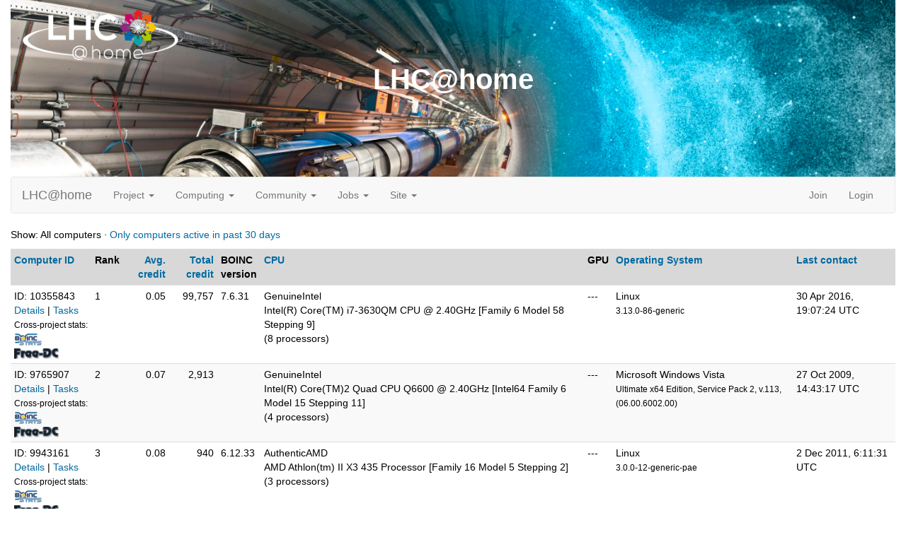

--- FILE ---
content_type: text/html; charset=utf-8
request_url: https://lhcathome.cern.ch/lhcathome/hosts_user.php?sort=total_credit&rev=0&show_all=1&userid=114105
body_size: 15995
content:
<!DOCTYPE html>
        <html lang="en">
        <head>
    
        <meta name="viewport" content="width=device-width, initial-scale=1">
    <title>Computers belonging to Hacker13ua</title>

        <meta charset="utf-8">
    
            <link type="text/css" rel="stylesheet" href="https://lhcathome.cern.ch/lhcathome//bootstrap.min.css" media="all">
        
            <link rel=stylesheet type="text/css" href="https://lhcathome.cern.ch/lhcathome/white3.css">
        
        <link rel=alternate type="application/rss+xml" title="RSS 2.0" href="https://lhcathome.cern.ch/lhcathome/rss_main.php">
        </head>
    <body >
<!-- SVN VERSIONS -->
<!-- $Id$ -->
<!-- $Id: pm.inc 14019 2007-11-01 23:04:39Z davea $ -->
<!-- $Id$ -->
<!-- $Id$ -->
<!-- $Id$ -->
<!-- $Id$ -->
<!-- $Id$ -->
<!-- $Id$ -->
<!-- $Id$ -->
<div class="container-fluid">
    <div id="banner"><h1>LHC@home<span></span></h1></div><nav class="navbar navbar-default">

  <div class="container-fluid">
    <div class="navbar-header">
      <button type="button" class="navbar-toggle" data-toggle="collapse" data-target="#myNavbar">
        <span class="icon-bar"></span>
        <span class="icon-bar"></span>
        <span class="icon-bar"></span>
      </button>
      <a class="navbar-brand" href=https://lhcathome.cern.ch/lhcathome/>LHC@home</a>
    </div>
    <div class="collapse navbar-collapse" id="myNavbar">
      <ul class="nav navbar-nav">
    
      <li class="dropdown">
        <a class="dropdown-toggle" data-toggle="dropdown" href="#">Project
        <span class="caret"></span></a>
        <ul class="dropdown-menu">
    
        </ul>
      </li>
    
      <li class="dropdown">
        <a class="dropdown-toggle" data-toggle="dropdown" href="#">Computing
        <span class="caret"></span></a>
        <ul class="dropdown-menu">
    <li><a href="https://lhcathome.cern.ch/lhcathome/prefs.php?subset=global">Preferences</a></li>
            <li><a href="https://lhcathome.cern.ch/lhcathome/server_status.php">Server status</a></li>
            <li><a href="https://lhcathome.cern.ch/lhcathome/stats.php">Statistics</a></li>
            <li><a href="https://lhcathome.cern.ch/lhcathome/apps.php">Applications</a></li>
            <li class="dropdown-header">Leader boards:</li>
            <li><a href="https://lhcathome.cern.ch/lhcathome/top_users.php">Participants</a></li>
            <li><a href="https://lhcathome.cern.ch/lhcathome/top_hosts.php">Computers</a></li>
            <li><a href="https://lhcathome.cern.ch/lhcathome/top_teams.php">Teams</a></li>
            
        </ul>
      </li>
    
      <li class="dropdown">
        <a class="dropdown-toggle" data-toggle="dropdown" href="#">Community
        <span class="caret"></span></a>
        <ul class="dropdown-menu">
    <li><a href="https://lhcathome.cern.ch/lhcathome/forum_index.php">Message boards</a></li>
            <li><a href="https://lhcathome.cern.ch/lhcathome/team.php">Teams</a></li>
            <li><a href="https://lhcathome.cern.ch/lhcathome/profile_menu.php">Profiles</a></li>
            <li><a href="https://lhcathome.cern.ch/lhcathome/edit_forum_preferences_form.php">Preferences</a></li>
            <li><a href="https://lhcathome.cern.ch/lhcathome/user_search.php">User search</a></li>
            <li><a href="https://lhcathome.cern.ch/lhcathome/uotd.php">User of the day</a></li>
            <li><a href="https://lhcathome.cern.ch/lhcathome/cert1.php">Certificate</a></li>
            
        </ul>
      </li>
    
      <li class="dropdown">
        <a class="dropdown-toggle" data-toggle="dropdown" href="#">Jobs
        <span class="caret"></span></a>
        <ul class="dropdown-menu">
    <li><a href="https://lhcathome.cern.ch/lhcathome/atlas_job.php">ATLAS Jobs</a></li>
            <li><a href="https://lhcathome.cern.ch/lhcathome/cms_job.php">CMS Jobs</a></li>
            <li><a href="https://lhcathome.cern.ch/lhcathome/lhcb_job.php">LHCb Jobs</a></li>
            <li><a href="https://sixtrack-boinc-status.web.cern.ch/sixtrack-boinc-status/">Sixtrack Jobs</a></li>
            <li><a href="http://mcplots-dev.cern.ch/production.php?view=status&plots=hourly#plots">Theory Jobs</a></li>
            
        </ul>
      </li>
    
      <li class="dropdown">
        <a class="dropdown-toggle" data-toggle="dropdown" href="#">Site
        <span class="caret"></span></a>
        <ul class="dropdown-menu">
    <li><a href="https://lhcathome.cern.ch/lhcathome/site_search.php">Site search</a></li>
            <li><a href="https://lhcathome.cern.ch/lhcathome/language_select.php">Languages</a></li>
            
        </ul>
      </li>
    
      </ul>
      <ul class="nav navbar-nav navbar-right">
    
                <li><a href="https://lhcathome.cern.ch/lhcathome/signup.php">Join</a></li>
                <li><a href="https://lhcathome.cern.ch/lhcathome/login_form.php">Login</a></li>
                
      </ul>
    </div>
  </div>
</nav>
    <p>Show: All computers &middot; <a href=hosts_user.php?sort=total_credit&rev=0&show_all=0&userid=114105>Only computers active in past 30 days</a><p><div class="table">
      <table  width="100%" class="table table-condensed table-striped" >
    <tr><th  class="bg-default"><a href=hosts_user.php?sort=id&rev=0&show_all=1&userid=114105>Computer ID</a></th><th  class="bg-default">Rank</th><th style="text-align:right;" class="bg-default"><a href=hosts_user.php?sort=expavg_credit&rev=0&show_all=1&userid=114105>Avg. credit</a></th><th style="text-align:right;" class="bg-default"><a href=hosts_user.php?sort=total_credit&rev=1&show_all=1&userid=114105>Total credit</a></th><th  class="bg-default">BOINC<br>version</th><th  class="bg-default"><a href=hosts_user.php?sort=cpu&rev=0&show_all=1&userid=114105>CPU</a></th><th  class="bg-default">GPU</th><th  class="bg-default"><a href=hosts_user.php?sort=os&rev=0&show_all=1&userid=114105>Operating System</a></th><th  class="bg-default"><a href=hosts_user.php?sort=rpc_time&rev=0&show_all=1&userid=114105>Last contact</a></th></tr>
<tr><td>ID: 10355843
        <br><a href=show_host_detail.php?hostid=10355843>Details</a>
    
        | <a href=results.php?hostid=10355843>Tasks</a>
        
                <br><nobr><small>Cross-project stats:</small></nobr><br><a href=http://boincstats.com/en/stats/-1/host/detail/f3a8e9b2e57d66d6d5f8f2689f5bf940><img class="icon" border=2 src=img/boincstats_icon.png alt="BOINCstats.com"></a> <a href=http://stats.free-dc.org/stats.php?page=hostbycpid&cpid=f3a8e9b2e57d66d6d5f8f2689f5bf940><img class="icon" border=2 src=img/freedc_icon.png alt="Free-DC"></a> 
        </td>
    <td>1</td>

                <td align=right>0.05</td>
                <td align=right>99,757</td>
            <td>7.6.31</td>
            <td>GenuineIntel<br>Intel(R) Core(TM) i7-3630QM CPU @ 2.40GHz [Family 6 Model 58 Stepping 9]<br>(8 processors)
</td>
            <td>---</td>
            <td>Linux<br><small>3.13.0-86-generic</small></td>
            <td>30 Apr 2016, 19:07:24 UTC</td>
            </tr>
<tr><td>ID: 9765907
        <br><a href=show_host_detail.php?hostid=9765907>Details</a>
    
        | <a href=results.php?hostid=9765907>Tasks</a>
        
                <br><nobr><small>Cross-project stats:</small></nobr><br><a href=http://boincstats.com/en/stats/-1/host/detail/8956514fc791409beac69846e8abe06a><img class="icon" border=2 src=img/boincstats_icon.png alt="BOINCstats.com"></a> <a href=http://stats.free-dc.org/stats.php?page=hostbycpid&cpid=8956514fc791409beac69846e8abe06a><img class="icon" border=2 src=img/freedc_icon.png alt="Free-DC"></a> 
        </td>
    <td>2</td>

                <td align=right>0.07</td>
                <td align=right>2,913</td>
            <td></td>
            <td>GenuineIntel<br>Intel(R) Core(TM)2 Quad CPU    Q6600  @ 2.40GHz [Intel64 Family 6 Model 15 Stepping 11]<br>(4 processors)
</td>
            <td>---</td>
            <td>Microsoft Windows Vista<br><small>Ultimate x64 Edition, Service Pack 2, v.113, (06.00.6002.00)</small></td>
            <td>27 Oct 2009, 14:43:17 UTC</td>
            </tr>
<tr><td>ID: 9943161
        <br><a href=show_host_detail.php?hostid=9943161>Details</a>
    
        | <a href=results.php?hostid=9943161>Tasks</a>
        
                <br><nobr><small>Cross-project stats:</small></nobr><br><a href=http://boincstats.com/en/stats/-1/host/detail/ad4bd5e73a6ac472112e05757498d73d><img class="icon" border=2 src=img/boincstats_icon.png alt="BOINCstats.com"></a> <a href=http://stats.free-dc.org/stats.php?page=hostbycpid&cpid=ad4bd5e73a6ac472112e05757498d73d><img class="icon" border=2 src=img/freedc_icon.png alt="Free-DC"></a> 
        </td>
    <td>3</td>

                <td align=right>0.08</td>
                <td align=right>940</td>
            <td>6.12.33</td>
            <td>AuthenticAMD<br>AMD Athlon(tm) II X3 435 Processor [Family 16 Model 5 Stepping 2]<br>(3 processors)
</td>
            <td>---</td>
            <td>Linux<br><small>3.0.0-12-generic-pae</small></td>
            <td>2 Dec 2011, 6:11:31 UTC</td>
            </tr>
<tr><td>ID: 9845396
        <br><a href=show_host_detail.php?hostid=9845396>Details</a>
    
        | <a href=results.php?hostid=9845396>Tasks</a>
        
                <br><nobr><small>Cross-project stats:</small></nobr><br><a href=http://boincstats.com/en/stats/-1/host/detail/7a77d68c60e2ebe894838df7db435783><img class="icon" border=2 src=img/boincstats_icon.png alt="BOINCstats.com"></a> <a href=http://stats.free-dc.org/stats.php?page=hostbycpid&cpid=7a77d68c60e2ebe894838df7db435783><img class="icon" border=2 src=img/freedc_icon.png alt="Free-DC"></a> 
        </td>
    <td>4</td>

                <td align=right>0.10</td>
                <td align=right>469</td>
            <td></td>
            <td>GenuineIntel<br>Intel(R) Atom(TM) CPU N270   @ 1.60GHz [x86 Family 6 Model 28 Stepping 2]<br>(2 processors)
</td>
            <td>---</td>
            <td>Microsoft Windows XP<br><small>Professional x86 Edition, Service Pack 3, (05.01.2600.00)</small></td>
            <td>16 Jul 2010, 11:19:56 UTC</td>
            </tr>
<tr><td>ID: 9824455
        <br><a href=show_host_detail.php?hostid=9824455>Details</a>
    
        | <a href=results.php?hostid=9824455>Tasks</a>
        
                <br><nobr><small>Cross-project stats:</small></nobr><br><a href=http://boincstats.com/en/stats/-1/host/detail/2ff2322f06b24a2496164a5b11e06314><img class="icon" border=2 src=img/boincstats_icon.png alt="BOINCstats.com"></a> <a href=http://stats.free-dc.org/stats.php?page=hostbycpid&cpid=2ff2322f06b24a2496164a5b11e06314><img class="icon" border=2 src=img/freedc_icon.png alt="Free-DC"></a> 
        </td>
    <td>5</td>

                <td align=right>0.08</td>
                <td align=right>350</td>
            <td></td>
            <td>GenuineIntel<br>Intel(R) Core(TM)2 Quad CPU    Q6600  @ 2.40GHz [Family 6 Model 15 Stepping 11]<br>(4 processors)
</td>
            <td>---</td>
            <td>Microsoft Windows 7<br><small>Ultimate x64 Edition, (06.01.7600.00)</small></td>
            <td>27 Jun 2010, 9:01:38 UTC</td>
            </tr>
<tr><td>ID: 9886013
        <br><a href=show_host_detail.php?hostid=9886013>Details</a>
    
        | <a href=results.php?hostid=9886013>Tasks</a>
        
                <br><nobr><small>Cross-project stats:</small></nobr><br><a href=http://boincstats.com/en/stats/-1/host/detail/fbd945e3ab5bb34dca3b74713df8cec3><img class="icon" border=2 src=img/boincstats_icon.png alt="BOINCstats.com"></a> <a href=http://stats.free-dc.org/stats.php?page=hostbycpid&cpid=fbd945e3ab5bb34dca3b74713df8cec3><img class="icon" border=2 src=img/freedc_icon.png alt="Free-DC"></a> 
        </td>
    <td>6</td>

                <td align=right>0.09</td>
                <td align=right>84</td>
            <td></td>
            <td>GenuineIntel<br>Intel(R) Core(TM)2 Quad CPU    Q6600  @ 2.40GHz [Family 6 Model 15 Stepping 11]<br>(4 processors)
</td>
            <td>---</td>
            <td>Microsoft Windows 7<br><small>Ultimate x64 Edition, (06.01.7600.00)</small></td>
            <td>4 Mar 2011, 10:59:50 UTC</td>
            </tr>
<tr><td>ID: 9740650
        <br><a href=show_host_detail.php?hostid=9740650>Details</a>
    
        | <a href=results.php?hostid=9740650>Tasks</a>
        
                <br><nobr><small>Cross-project stats:</small></nobr><br><a href=http://boincstats.com/en/stats/-1/host/detail/60c729feef75577b718e9862781a1fe5><img class="icon" border=2 src=img/boincstats_icon.png alt="BOINCstats.com"></a> <a href=http://stats.free-dc.org/stats.php?page=hostbycpid&cpid=60c729feef75577b718e9862781a1fe5><img class="icon" border=2 src=img/freedc_icon.png alt="Free-DC"></a> 
        </td>
    <td>7</td>

                <td align=right>0.10</td>
                <td align=right>63</td>
            <td></td>
            <td>GenuineIntel<br>Intel(R) Core(TM)2 Quad CPU    Q6600  @ 2.40GHz [x86 Family 6 Model 15 Stepping 11]<br>(4 processors)
</td>
            <td>---</td>
            <td>Microsoft Windows XP<br><small>Professional Edition, Service Pack 3, (05.01.2600.00)</small></td>
            <td>1 Nov 2008, 13:17:52 UTC</td>
            </tr>
<tr><td>ID: 9825250
        <br><a href=show_host_detail.php?hostid=9825250>Details</a>
    
        | <a href=results.php?hostid=9825250>Tasks</a>
        
                <br><nobr><small>Cross-project stats:</small></nobr><br><a href=http://boincstats.com/en/stats/-1/host/detail/0a6460d87d3d9b7ce44ee6d5b1a96e76><img class="icon" border=2 src=img/boincstats_icon.png alt="BOINCstats.com"></a> <a href=http://stats.free-dc.org/stats.php?page=hostbycpid&cpid=0a6460d87d3d9b7ce44ee6d5b1a96e76><img class="icon" border=2 src=img/freedc_icon.png alt="Free-DC"></a> 
        </td>
    <td>8</td>

                <td align=right>0.00</td>
                <td align=right>0</td>
            <td></td>
            <td>GenuineIntel<br>Intel(R) Core(TM)2 Quad CPU    Q6600  @ 2.40GHz [Family 6 Model 15 Stepping 11]<br>(4 processors)
</td>
            <td>---</td>
            <td>Linux<br><small>2.6.33-gentoo</small></td>
            <td>12 Apr 2010, 3:29:59 UTC</td>
            </tr>
<tr><td>ID: 9769758
        <br><a href=show_host_detail.php?hostid=9769758>Details</a>
    
        | <a href=results.php?hostid=9769758>Tasks</a>
        
                <br><nobr><small>Cross-project stats:</small></nobr><br><a href=http://boincstats.com/en/stats/-1/host/detail/943c1ac671f0cb37a6c457c948464203><img class="icon" border=2 src=img/boincstats_icon.png alt="BOINCstats.com"></a> <a href=http://stats.free-dc.org/stats.php?page=hostbycpid&cpid=943c1ac671f0cb37a6c457c948464203><img class="icon" border=2 src=img/freedc_icon.png alt="Free-DC"></a> 
        </td>
    <td>9</td>

                <td align=right>0.00</td>
                <td align=right>0</td>
            <td></td>
            <td>GenuineIntel<br>Intel(R) Celeron(R) M processor         1.70GHz [x86 Family 6 Model 13 Stepping 8]<br>(1 processors)
</td>
            <td>---</td>
            <td>Microsoft Windows XP<br><small>Home Edition, Service Pack 3, (05.01.2600.00)</small></td>
            <td>28 Mar 2010, 20:53:53 UTC</td>
            </tr>
</table>
        </div>
    <p>Show: All computers &middot; <a href=hosts_user.php?sort=total_credit&rev=0&show_all=0&userid=114105>Only computers active in past 30 days</a><p><p></p>
        <p class="text-center">
        <a class="brand boinc-logo" href="http://boinc.berkeley.edu/"><img align="middle" border="0" src="https://lhcathome.cern.ch/lhcathome/img/pb_boinc.gif" alt="Powered by BOINC"></a>
        </p>
        <br>
        <p class="text-center" href="https://home.cern/"> &copy;2025 <a href="https://home.cern/">CERN</a></p>
    
        <script src="https://lhcathome.cern.ch/lhcathome//jquery.min.js"></script>
        <script src="https://lhcathome.cern.ch/lhcathome//bootstrap.min.js"></script>
        </div>
        </body>
        </html>
    